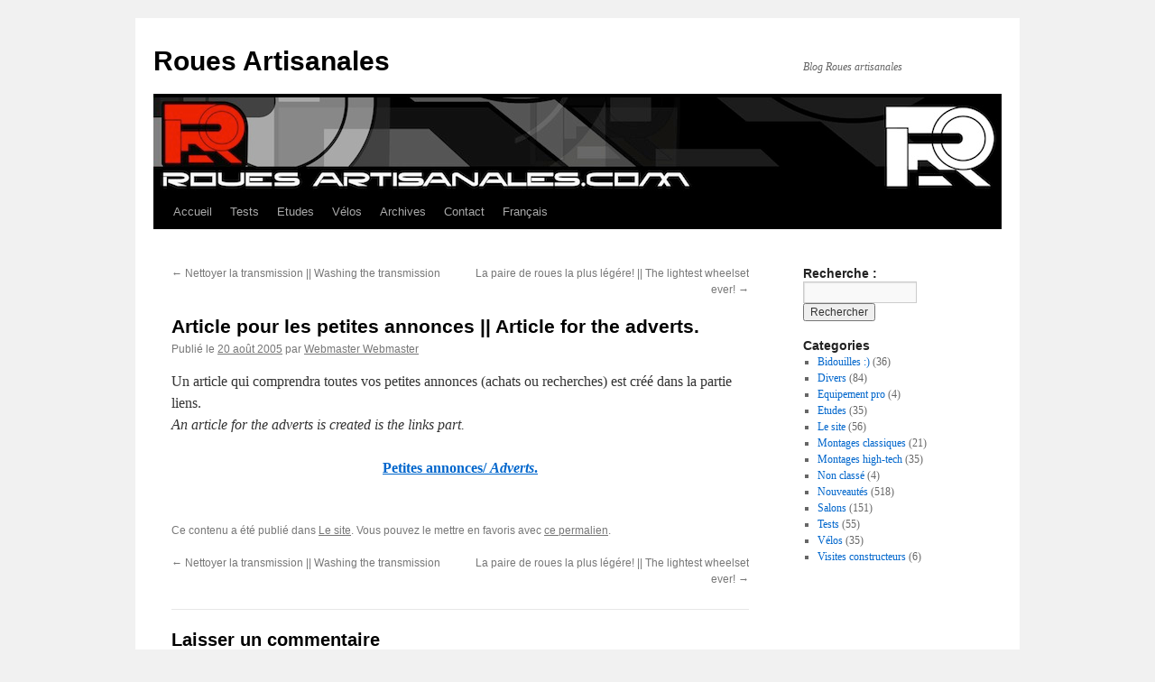

--- FILE ---
content_type: text/html; charset=UTF-8
request_url: http://www.rouesartisanales.com/article-727353.html
body_size: 6522
content:
<!DOCTYPE html>
<html dir="ltr" lang="fr-FR" prefix="og: https://ogp.me/ns#">
<head>
<meta charset="UTF-8" />
<title>
Article pour les petites annonces || Article for the adverts. | Roues ArtisanalesRoues Artisanales	</title>
<link rel="profile" href="https://gmpg.org/xfn/11" />
<link rel="stylesheet" type="text/css" media="all" href="http://www.rouesartisanales.com/wp-content/themes/twentyten/style.css?ver=20251202" />
<link rel="pingback" href="http://www.rouesartisanales.com/xmlrpc.php">
<link rel="alternate" hreflang="fr-fr" href="https://www.rouesartisanales.com/article-727353.html" />
<link rel="alternate" hreflang="x-default" href="https://www.rouesartisanales.com/article-727353.html" />

		<!-- All in One SEO 4.9.1 - aioseo.com -->
	<meta name="robots" content="max-image-preview:large" />
	<meta name="author" content="Webmaster Webmaster"/>
	<link rel="canonical" href="https://www.rouesartisanales.com/article-727353.html" />
	<meta name="generator" content="All in One SEO (AIOSEO) 4.9.1" />
		<meta property="og:locale" content="fr_FR" />
		<meta property="og:site_name" content="Roues Artisanales | Blog Roues artisanales" />
		<meta property="og:type" content="article" />
		<meta property="og:title" content="Article pour les petites annonces || Article for the adverts. | Roues Artisanales" />
		<meta property="og:url" content="https://www.rouesartisanales.com/article-727353.html" />
		<meta property="article:published_time" content="2005-08-20T00:00:00+00:00" />
		<meta property="article:modified_time" content="2005-08-20T00:00:00+00:00" />
		<meta name="twitter:card" content="summary_large_image" />
		<meta name="twitter:title" content="Article pour les petites annonces || Article for the adverts. | Roues Artisanales" />
		<script type="application/ld+json" class="aioseo-schema">
			{"@context":"https:\/\/schema.org","@graph":[{"@type":"Article","@id":"https:\/\/www.rouesartisanales.com\/article-727353.html#article","name":"Article pour les petites annonces || Article for the adverts. | Roues Artisanales","headline":"Article pour les petites annonces || Article for the adverts.","author":{"@id":"https:\/\/www.rouesartisanales.com\/article-author\/vmobre135sdmklmnbre#author"},"publisher":{"@id":"https:\/\/www.rouesartisanales.com\/#organization"},"datePublished":"2005-08-20T00:00:00+00:00","dateModified":"2005-08-20T00:00:00+00:00","inLanguage":"fr-FR","mainEntityOfPage":{"@id":"https:\/\/www.rouesartisanales.com\/article-727353.html#webpage"},"isPartOf":{"@id":"https:\/\/www.rouesartisanales.com\/article-727353.html#webpage"},"articleSection":"Le site"},{"@type":"BreadcrumbList","@id":"https:\/\/www.rouesartisanales.com\/article-727353.html#breadcrumblist","itemListElement":[{"@type":"ListItem","@id":"https:\/\/www.rouesartisanales.com#listItem","position":1,"name":"Home","item":"https:\/\/www.rouesartisanales.com","nextItem":{"@type":"ListItem","@id":"https:\/\/www.rouesartisanales.com\/article-category\/le-site#listItem","name":"Le site"}},{"@type":"ListItem","@id":"https:\/\/www.rouesartisanales.com\/article-category\/le-site#listItem","position":2,"name":"Le site","item":"https:\/\/www.rouesartisanales.com\/article-category\/le-site","nextItem":{"@type":"ListItem","@id":"https:\/\/www.rouesartisanales.com\/article-727353.html#listItem","name":"Article pour les petites annonces || Article for the adverts."},"previousItem":{"@type":"ListItem","@id":"https:\/\/www.rouesartisanales.com#listItem","name":"Home"}},{"@type":"ListItem","@id":"https:\/\/www.rouesartisanales.com\/article-727353.html#listItem","position":3,"name":"Article pour les petites annonces || Article for the adverts.","previousItem":{"@type":"ListItem","@id":"https:\/\/www.rouesartisanales.com\/article-category\/le-site#listItem","name":"Le site"}}]},{"@type":"Organization","@id":"https:\/\/www.rouesartisanales.com\/#organization","name":"Roues Artisanales","description":"Blog Roues artisanales","url":"https:\/\/www.rouesartisanales.com\/"},{"@type":"Person","@id":"https:\/\/www.rouesartisanales.com\/article-author\/vmobre135sdmklmnbre#author","url":"https:\/\/www.rouesartisanales.com\/article-author\/vmobre135sdmklmnbre","name":"Webmaster Webmaster","image":{"@type":"ImageObject","@id":"https:\/\/www.rouesartisanales.com\/article-727353.html#authorImage","url":"https:\/\/secure.gravatar.com\/avatar\/75f55d4aec613f295bde71d3b85393785f4d380b8c52d148ce223419a685b691?s=96&d=mm&r=g","width":96,"height":96,"caption":"Webmaster Webmaster"}},{"@type":"WebPage","@id":"https:\/\/www.rouesartisanales.com\/article-727353.html#webpage","url":"https:\/\/www.rouesartisanales.com\/article-727353.html","name":"Article pour les petites annonces || Article for the adverts. | Roues Artisanales","inLanguage":"fr-FR","isPartOf":{"@id":"https:\/\/www.rouesartisanales.com\/#website"},"breadcrumb":{"@id":"https:\/\/www.rouesartisanales.com\/article-727353.html#breadcrumblist"},"author":{"@id":"https:\/\/www.rouesartisanales.com\/article-author\/vmobre135sdmklmnbre#author"},"creator":{"@id":"https:\/\/www.rouesartisanales.com\/article-author\/vmobre135sdmklmnbre#author"},"datePublished":"2005-08-20T00:00:00+00:00","dateModified":"2005-08-20T00:00:00+00:00"},{"@type":"WebSite","@id":"https:\/\/www.rouesartisanales.com\/#website","url":"https:\/\/www.rouesartisanales.com\/","name":"Roues Artisanales","description":"Blog Roues artisanales","inLanguage":"fr-FR","publisher":{"@id":"https:\/\/www.rouesartisanales.com\/#organization"}}]}
		</script>
		<!-- All in One SEO -->

<link rel="alternate" type="application/rss+xml" title="Roues Artisanales &raquo; Flux" href="https://www.rouesartisanales.com/feed" />
<link rel="alternate" type="application/rss+xml" title="Roues Artisanales &raquo; Flux des commentaires" href="https://www.rouesartisanales.com/comments/feed" />
<link rel="alternate" type="application/rss+xml" title="Roues Artisanales &raquo; Article pour les petites annonces || Article for the adverts. Flux des commentaires" href="https://www.rouesartisanales.com/article-727353.html/feed" />
<link rel="alternate" title="oEmbed (JSON)" type="application/json+oembed" href="https://www.rouesartisanales.com/wp-json/oembed/1.0/embed?url=https%3A%2F%2Fwww.rouesartisanales.com%2Farticle-727353.html" />
<link rel="alternate" title="oEmbed (XML)" type="text/xml+oembed" href="https://www.rouesartisanales.com/wp-json/oembed/1.0/embed?url=https%3A%2F%2Fwww.rouesartisanales.com%2Farticle-727353.html&#038;format=xml" />
<style id='wp-img-auto-sizes-contain-inline-css' type='text/css'>
img:is([sizes=auto i],[sizes^="auto," i]){contain-intrinsic-size:3000px 1500px}
/*# sourceURL=wp-img-auto-sizes-contain-inline-css */
</style>
<link rel='stylesheet' id='wp-block-library-css' href='http://www.rouesartisanales.com/wp-includes/css/dist/block-library/style.min.css?ver=6.9' type='text/css' media='all' />
<style id='global-styles-inline-css' type='text/css'>
:root{--wp--preset--aspect-ratio--square: 1;--wp--preset--aspect-ratio--4-3: 4/3;--wp--preset--aspect-ratio--3-4: 3/4;--wp--preset--aspect-ratio--3-2: 3/2;--wp--preset--aspect-ratio--2-3: 2/3;--wp--preset--aspect-ratio--16-9: 16/9;--wp--preset--aspect-ratio--9-16: 9/16;--wp--preset--color--black: #000;--wp--preset--color--cyan-bluish-gray: #abb8c3;--wp--preset--color--white: #fff;--wp--preset--color--pale-pink: #f78da7;--wp--preset--color--vivid-red: #cf2e2e;--wp--preset--color--luminous-vivid-orange: #ff6900;--wp--preset--color--luminous-vivid-amber: #fcb900;--wp--preset--color--light-green-cyan: #7bdcb5;--wp--preset--color--vivid-green-cyan: #00d084;--wp--preset--color--pale-cyan-blue: #8ed1fc;--wp--preset--color--vivid-cyan-blue: #0693e3;--wp--preset--color--vivid-purple: #9b51e0;--wp--preset--color--blue: #0066cc;--wp--preset--color--medium-gray: #666;--wp--preset--color--light-gray: #f1f1f1;--wp--preset--gradient--vivid-cyan-blue-to-vivid-purple: linear-gradient(135deg,rgb(6,147,227) 0%,rgb(155,81,224) 100%);--wp--preset--gradient--light-green-cyan-to-vivid-green-cyan: linear-gradient(135deg,rgb(122,220,180) 0%,rgb(0,208,130) 100%);--wp--preset--gradient--luminous-vivid-amber-to-luminous-vivid-orange: linear-gradient(135deg,rgb(252,185,0) 0%,rgb(255,105,0) 100%);--wp--preset--gradient--luminous-vivid-orange-to-vivid-red: linear-gradient(135deg,rgb(255,105,0) 0%,rgb(207,46,46) 100%);--wp--preset--gradient--very-light-gray-to-cyan-bluish-gray: linear-gradient(135deg,rgb(238,238,238) 0%,rgb(169,184,195) 100%);--wp--preset--gradient--cool-to-warm-spectrum: linear-gradient(135deg,rgb(74,234,220) 0%,rgb(151,120,209) 20%,rgb(207,42,186) 40%,rgb(238,44,130) 60%,rgb(251,105,98) 80%,rgb(254,248,76) 100%);--wp--preset--gradient--blush-light-purple: linear-gradient(135deg,rgb(255,206,236) 0%,rgb(152,150,240) 100%);--wp--preset--gradient--blush-bordeaux: linear-gradient(135deg,rgb(254,205,165) 0%,rgb(254,45,45) 50%,rgb(107,0,62) 100%);--wp--preset--gradient--luminous-dusk: linear-gradient(135deg,rgb(255,203,112) 0%,rgb(199,81,192) 50%,rgb(65,88,208) 100%);--wp--preset--gradient--pale-ocean: linear-gradient(135deg,rgb(255,245,203) 0%,rgb(182,227,212) 50%,rgb(51,167,181) 100%);--wp--preset--gradient--electric-grass: linear-gradient(135deg,rgb(202,248,128) 0%,rgb(113,206,126) 100%);--wp--preset--gradient--midnight: linear-gradient(135deg,rgb(2,3,129) 0%,rgb(40,116,252) 100%);--wp--preset--font-size--small: 13px;--wp--preset--font-size--medium: 20px;--wp--preset--font-size--large: 36px;--wp--preset--font-size--x-large: 42px;--wp--preset--spacing--20: 0.44rem;--wp--preset--spacing--30: 0.67rem;--wp--preset--spacing--40: 1rem;--wp--preset--spacing--50: 1.5rem;--wp--preset--spacing--60: 2.25rem;--wp--preset--spacing--70: 3.38rem;--wp--preset--spacing--80: 5.06rem;--wp--preset--shadow--natural: 6px 6px 9px rgba(0, 0, 0, 0.2);--wp--preset--shadow--deep: 12px 12px 50px rgba(0, 0, 0, 0.4);--wp--preset--shadow--sharp: 6px 6px 0px rgba(0, 0, 0, 0.2);--wp--preset--shadow--outlined: 6px 6px 0px -3px rgb(255, 255, 255), 6px 6px rgb(0, 0, 0);--wp--preset--shadow--crisp: 6px 6px 0px rgb(0, 0, 0);}:where(.is-layout-flex){gap: 0.5em;}:where(.is-layout-grid){gap: 0.5em;}body .is-layout-flex{display: flex;}.is-layout-flex{flex-wrap: wrap;align-items: center;}.is-layout-flex > :is(*, div){margin: 0;}body .is-layout-grid{display: grid;}.is-layout-grid > :is(*, div){margin: 0;}:where(.wp-block-columns.is-layout-flex){gap: 2em;}:where(.wp-block-columns.is-layout-grid){gap: 2em;}:where(.wp-block-post-template.is-layout-flex){gap: 1.25em;}:where(.wp-block-post-template.is-layout-grid){gap: 1.25em;}.has-black-color{color: var(--wp--preset--color--black) !important;}.has-cyan-bluish-gray-color{color: var(--wp--preset--color--cyan-bluish-gray) !important;}.has-white-color{color: var(--wp--preset--color--white) !important;}.has-pale-pink-color{color: var(--wp--preset--color--pale-pink) !important;}.has-vivid-red-color{color: var(--wp--preset--color--vivid-red) !important;}.has-luminous-vivid-orange-color{color: var(--wp--preset--color--luminous-vivid-orange) !important;}.has-luminous-vivid-amber-color{color: var(--wp--preset--color--luminous-vivid-amber) !important;}.has-light-green-cyan-color{color: var(--wp--preset--color--light-green-cyan) !important;}.has-vivid-green-cyan-color{color: var(--wp--preset--color--vivid-green-cyan) !important;}.has-pale-cyan-blue-color{color: var(--wp--preset--color--pale-cyan-blue) !important;}.has-vivid-cyan-blue-color{color: var(--wp--preset--color--vivid-cyan-blue) !important;}.has-vivid-purple-color{color: var(--wp--preset--color--vivid-purple) !important;}.has-black-background-color{background-color: var(--wp--preset--color--black) !important;}.has-cyan-bluish-gray-background-color{background-color: var(--wp--preset--color--cyan-bluish-gray) !important;}.has-white-background-color{background-color: var(--wp--preset--color--white) !important;}.has-pale-pink-background-color{background-color: var(--wp--preset--color--pale-pink) !important;}.has-vivid-red-background-color{background-color: var(--wp--preset--color--vivid-red) !important;}.has-luminous-vivid-orange-background-color{background-color: var(--wp--preset--color--luminous-vivid-orange) !important;}.has-luminous-vivid-amber-background-color{background-color: var(--wp--preset--color--luminous-vivid-amber) !important;}.has-light-green-cyan-background-color{background-color: var(--wp--preset--color--light-green-cyan) !important;}.has-vivid-green-cyan-background-color{background-color: var(--wp--preset--color--vivid-green-cyan) !important;}.has-pale-cyan-blue-background-color{background-color: var(--wp--preset--color--pale-cyan-blue) !important;}.has-vivid-cyan-blue-background-color{background-color: var(--wp--preset--color--vivid-cyan-blue) !important;}.has-vivid-purple-background-color{background-color: var(--wp--preset--color--vivid-purple) !important;}.has-black-border-color{border-color: var(--wp--preset--color--black) !important;}.has-cyan-bluish-gray-border-color{border-color: var(--wp--preset--color--cyan-bluish-gray) !important;}.has-white-border-color{border-color: var(--wp--preset--color--white) !important;}.has-pale-pink-border-color{border-color: var(--wp--preset--color--pale-pink) !important;}.has-vivid-red-border-color{border-color: var(--wp--preset--color--vivid-red) !important;}.has-luminous-vivid-orange-border-color{border-color: var(--wp--preset--color--luminous-vivid-orange) !important;}.has-luminous-vivid-amber-border-color{border-color: var(--wp--preset--color--luminous-vivid-amber) !important;}.has-light-green-cyan-border-color{border-color: var(--wp--preset--color--light-green-cyan) !important;}.has-vivid-green-cyan-border-color{border-color: var(--wp--preset--color--vivid-green-cyan) !important;}.has-pale-cyan-blue-border-color{border-color: var(--wp--preset--color--pale-cyan-blue) !important;}.has-vivid-cyan-blue-border-color{border-color: var(--wp--preset--color--vivid-cyan-blue) !important;}.has-vivid-purple-border-color{border-color: var(--wp--preset--color--vivid-purple) !important;}.has-vivid-cyan-blue-to-vivid-purple-gradient-background{background: var(--wp--preset--gradient--vivid-cyan-blue-to-vivid-purple) !important;}.has-light-green-cyan-to-vivid-green-cyan-gradient-background{background: var(--wp--preset--gradient--light-green-cyan-to-vivid-green-cyan) !important;}.has-luminous-vivid-amber-to-luminous-vivid-orange-gradient-background{background: var(--wp--preset--gradient--luminous-vivid-amber-to-luminous-vivid-orange) !important;}.has-luminous-vivid-orange-to-vivid-red-gradient-background{background: var(--wp--preset--gradient--luminous-vivid-orange-to-vivid-red) !important;}.has-very-light-gray-to-cyan-bluish-gray-gradient-background{background: var(--wp--preset--gradient--very-light-gray-to-cyan-bluish-gray) !important;}.has-cool-to-warm-spectrum-gradient-background{background: var(--wp--preset--gradient--cool-to-warm-spectrum) !important;}.has-blush-light-purple-gradient-background{background: var(--wp--preset--gradient--blush-light-purple) !important;}.has-blush-bordeaux-gradient-background{background: var(--wp--preset--gradient--blush-bordeaux) !important;}.has-luminous-dusk-gradient-background{background: var(--wp--preset--gradient--luminous-dusk) !important;}.has-pale-ocean-gradient-background{background: var(--wp--preset--gradient--pale-ocean) !important;}.has-electric-grass-gradient-background{background: var(--wp--preset--gradient--electric-grass) !important;}.has-midnight-gradient-background{background: var(--wp--preset--gradient--midnight) !important;}.has-small-font-size{font-size: var(--wp--preset--font-size--small) !important;}.has-medium-font-size{font-size: var(--wp--preset--font-size--medium) !important;}.has-large-font-size{font-size: var(--wp--preset--font-size--large) !important;}.has-x-large-font-size{font-size: var(--wp--preset--font-size--x-large) !important;}
/*# sourceURL=global-styles-inline-css */
</style>

<style id='classic-theme-styles-inline-css' type='text/css'>
/*! This file is auto-generated */
.wp-block-button__link{color:#fff;background-color:#32373c;border-radius:9999px;box-shadow:none;text-decoration:none;padding:calc(.667em + 2px) calc(1.333em + 2px);font-size:1.125em}.wp-block-file__button{background:#32373c;color:#fff;text-decoration:none}
/*# sourceURL=/wp-includes/css/classic-themes.min.css */
</style>
<link rel='stylesheet' id='wpml-legacy-dropdown-0-css' href='http://www.rouesartisanales.com/wp-content/plugins/sitepress-multilingual-cms/templates/language-switchers/legacy-dropdown/style.min.css?ver=1' type='text/css' media='all' />
<style id='wpml-legacy-dropdown-0-inline-css' type='text/css'>
.wpml-ls-statics-shortcode_actions, .wpml-ls-statics-shortcode_actions .wpml-ls-sub-menu, .wpml-ls-statics-shortcode_actions a {border-color:#cdcdcd;}.wpml-ls-statics-shortcode_actions a, .wpml-ls-statics-shortcode_actions .wpml-ls-sub-menu a, .wpml-ls-statics-shortcode_actions .wpml-ls-sub-menu a:link, .wpml-ls-statics-shortcode_actions li:not(.wpml-ls-current-language) .wpml-ls-link, .wpml-ls-statics-shortcode_actions li:not(.wpml-ls-current-language) .wpml-ls-link:link {color:#444444;background-color:#ffffff;}.wpml-ls-statics-shortcode_actions .wpml-ls-sub-menu a:hover,.wpml-ls-statics-shortcode_actions .wpml-ls-sub-menu a:focus, .wpml-ls-statics-shortcode_actions .wpml-ls-sub-menu a:link:hover, .wpml-ls-statics-shortcode_actions .wpml-ls-sub-menu a:link:focus {color:#000000;background-color:#eeeeee;}.wpml-ls-statics-shortcode_actions .wpml-ls-current-language > a {color:#444444;background-color:#ffffff;}.wpml-ls-statics-shortcode_actions .wpml-ls-current-language:hover>a, .wpml-ls-statics-shortcode_actions .wpml-ls-current-language>a:focus {color:#000000;background-color:#eeeeee;}
/*# sourceURL=wpml-legacy-dropdown-0-inline-css */
</style>
<link rel='stylesheet' id='wpml-menu-item-0-css' href='http://www.rouesartisanales.com/wp-content/plugins/sitepress-multilingual-cms/templates/language-switchers/menu-item/style.min.css?ver=1' type='text/css' media='all' />
<link rel='stylesheet' id='twentyten-block-style-css' href='http://www.rouesartisanales.com/wp-content/themes/twentyten/blocks.css?ver=20250220' type='text/css' media='all' />
<script type="text/javascript" src="http://www.rouesartisanales.com/wp-content/plugins/sitepress-multilingual-cms/templates/language-switchers/legacy-dropdown/script.min.js?ver=1" id="wpml-legacy-dropdown-0-js"></script>
<link rel="https://api.w.org/" href="https://www.rouesartisanales.com/wp-json/" /><link rel="alternate" title="JSON" type="application/json" href="https://www.rouesartisanales.com/wp-json/wp/v2/posts/727353" /><link rel="EditURI" type="application/rsd+xml" title="RSD" href="https://www.rouesartisanales.com/xmlrpc.php?rsd" />
<meta name="generator" content="WordPress 6.9" />
<link rel='shortlink' href='https://www.rouesartisanales.com/?p=727353' />
<meta name="generator" content="WPML ver:4.8.6 stt:1,4;" />
<link rel="icon" href="https://www.rouesartisanales.com/wp-content/uploads/2016/04/cropped-even-38-carbone-32x32.jpg" sizes="32x32" />
<link rel="icon" href="https://www.rouesartisanales.com/wp-content/uploads/2016/04/cropped-even-38-carbone-192x192.jpg" sizes="192x192" />
<link rel="apple-touch-icon" href="https://www.rouesartisanales.com/wp-content/uploads/2016/04/cropped-even-38-carbone-180x180.jpg" />
<meta name="msapplication-TileImage" content="https://www.rouesartisanales.com/wp-content/uploads/2016/04/cropped-even-38-carbone-270x270.jpg" />
</head>

<body class="wp-singular post-template-default single single-post postid-727353 single-format-standard wp-theme-twentyten">
<div id="wrapper" class="hfeed">
		<a href="#content" class="screen-reader-text skip-link">Aller au contenu</a>
	<div id="header">
		<div id="masthead">
			<div id="branding" role="banner">
									<div id="site-title">
						<span>
							<a href="https://www.rouesartisanales.com/" rel="home" >Roues Artisanales</a>
						</span>
					</div>
										<div id="site-description">Blog Roues artisanales</div>
					<img src="http://www.rouesartisanales.com/wp-content/uploads/2025/12/path.jpg" width="940" height="107" alt="Roues Artisanales" srcset="https://www.rouesartisanales.com/wp-content/uploads/2025/12/path.jpg 940w, https://www.rouesartisanales.com/wp-content/uploads/2025/12/path-300x34.jpg 300w, https://www.rouesartisanales.com/wp-content/uploads/2025/12/path-768x87.jpg 768w" sizes="(max-width: 940px) 100vw, 940px" decoding="async" fetchpriority="high" />			</div><!-- #branding -->

			<div id="access" role="navigation">
				<div class="menu-header"><ul id="menu-menu" class="menu"><li id="menu-item-53427374" class="menu-item menu-item-type-custom menu-item-object-custom menu-item-53427374"><a href="http://www.rouesartisanales.com">Accueil</a></li>
<li id="menu-item-53427393" class="menu-item menu-item-type-post_type menu-item-object-page menu-item-53427393"><a href="https://www.rouesartisanales.com/tests">Tests</a></li>
<li id="menu-item-53427887" class="menu-item menu-item-type-post_type menu-item-object-page menu-item-53427887"><a href="https://www.rouesartisanales.com/etudes">Etudes</a></li>
<li id="menu-item-53428151" class="menu-item menu-item-type-post_type menu-item-object-page menu-item-53428151"><a href="https://www.rouesartisanales.com/velos">Vélos</a></li>
<li id="menu-item-53427723" class="menu-item menu-item-type-post_type menu-item-object-page menu-item-53427723"><a href="https://www.rouesartisanales.com/archives">Archives</a></li>
<li id="menu-item-53427379" class="menu-item menu-item-type-post_type menu-item-object-page menu-item-53427379"><a href="https://www.rouesartisanales.com/contact">Contact</a></li>
<li id="menu-item-wpml-ls-3-fr" class="menu-item-language menu-item-language-current menu-item wpml-ls-slot-3 wpml-ls-item wpml-ls-item-fr wpml-ls-current-language wpml-ls-menu-item wpml-ls-first-item wpml-ls-last-item menu-item-type-wpml_ls_menu_item menu-item-object-wpml_ls_menu_item menu-item-wpml-ls-3-fr"><a href="https://www.rouesartisanales.com/article-727353.html" role="menuitem"><span class="wpml-ls-native" lang="fr">Français</span></a></li>
</ul></div>			</div><!-- #access -->
		</div><!-- #masthead -->
	</div><!-- #header -->

	<div id="main">

		<div id="container">
			<div id="content" role="main">

			

				<div id="nav-above" class="navigation">
					<div class="nav-previous"><a href="https://www.rouesartisanales.com/article-722886.html" rel="prev"><span class="meta-nav">&larr;</span> Nettoyer la transmission || Washing the transmission</a></div>
					<div class="nav-next"><a href="https://www.rouesartisanales.com/article-735251.html" rel="next">La paire de roues la plus légére! || The lightest wheelset ever! <span class="meta-nav">&rarr;</span></a></div>
				</div><!-- #nav-above -->

				<div id="post-727353" class="post-727353 post type-post status-publish format-standard hentry category-le-site">
					<h1 class="entry-title">Article pour les petites annonces || Article for the adverts.</h1>

					<div class="entry-meta">
						<span class="meta-prep meta-prep-author">Publié le</span> <a href="https://www.rouesartisanales.com/article-727353.html" title="0 h 00 min" rel="bookmark"><span class="entry-date">20 août 2005</span></a> <span class="meta-sep">par</span> <span class="author vcard"><a class="url fn n" href="https://www.rouesartisanales.com/article-author/vmobre135sdmklmnbre" title="Afficher tous les articles par Webmaster Webmaster">Webmaster Webmaster</a></span>					</div><!-- .entry-meta -->

					<div class="entry-content">
						<p>Un article qui comprendra toutes vos petites annonces (achats ou recherches) est cr&eacute;&eacute; dans la partie liens.<br />
<span style="font-style: italic;"> An article for the adverts is created is the links part.</span></p>
<div style="text-align: center;"><a target="_blank" href="http://www.rouesartisanales.com/article-724920.html"><font size="3"><span style="font-weight: bold;">Petites annonces/ <span style="font-style: italic;">Adverts</span>.</span></font></a></p>
<p>
</div>
<div class="clear">&nbsp;</div>
<div class="clear center"></div>
											</div><!-- .entry-content -->

		
						<div class="entry-utility">
							Ce contenu a été publié dans <a href="https://www.rouesartisanales.com/article-category/le-site" rel="category tag">Le site</a>. Vous pouvez le mettre en favoris avec <a href="https://www.rouesartisanales.com/article-727353.html" title="Permalien pour Article pour les petites annonces || Article for the adverts." rel="bookmark">ce permalien</a>.													</div><!-- .entry-utility -->
					</div><!-- #post-727353 -->

					<div id="nav-below" class="navigation">
						<div class="nav-previous"><a href="https://www.rouesartisanales.com/article-722886.html" rel="prev"><span class="meta-nav">&larr;</span> Nettoyer la transmission || Washing the transmission</a></div>
						<div class="nav-next"><a href="https://www.rouesartisanales.com/article-735251.html" rel="next">La paire de roues la plus légére! || The lightest wheelset ever! <span class="meta-nav">&rarr;</span></a></div>
					</div><!-- #nav-below -->

					
			<div id="comments">



	<div id="respond" class="comment-respond">
		<h3 id="reply-title" class="comment-reply-title">Laisser un commentaire <small><a rel="nofollow" id="cancel-comment-reply-link" href="/article-727353.html#respond" style="display:none;">Annuler la réponse</a></small></h3><p class="must-log-in">Vous devez <a href="https://www.rouesartisanales.com/wp-login.php?redirect_to=https%3A%2F%2Fwww.rouesartisanales.com%2Farticle-727353.html">vous connecter</a> pour publier un commentaire.</p>	</div><!-- #respond -->
	
</div><!-- #comments -->

	
			</div><!-- #content -->
		</div><!-- #container -->


		<div id="primary" class="widget-area" role="complementary">
			<ul class="xoxo">

<li id="search-2" class="widget-container widget_search"><h3 class="widget-title">Recherche :</h3><form role="search" method="get" id="searchform" class="searchform" action="https://www.rouesartisanales.com/">
				<div>
					<label class="screen-reader-text" for="s">Rechercher :</label>
					<input type="text" value="" name="s" id="s" />
					<input type="submit" id="searchsubmit" value="Rechercher" />
				</div>
			<input type='hidden' name='lang' value='fr' /></form></li><li id="categories-2" class="widget-container widget_categories"><h3 class="widget-title">Categories</h3>
			<ul>
					<li class="cat-item cat-item-14"><a href="https://www.rouesartisanales.com/article-category/bidouilles">Bidouilles :)</a> (36)
</li>
	<li class="cat-item cat-item-7"><a href="https://www.rouesartisanales.com/article-category/divers">Divers</a> (84)
</li>
	<li class="cat-item cat-item-15"><a href="https://www.rouesartisanales.com/article-category/equipement-pro">Equipement pro</a> (4)
</li>
	<li class="cat-item cat-item-12"><a href="https://www.rouesartisanales.com/article-category/etudes">Etudes</a> (35)
</li>
	<li class="cat-item cat-item-5"><a href="https://www.rouesartisanales.com/article-category/le-site">Le site</a> (56)
</li>
	<li class="cat-item cat-item-11"><a href="https://www.rouesartisanales.com/article-category/montages-classiques">Montages classiques</a> (21)
</li>
	<li class="cat-item cat-item-9"><a href="https://www.rouesartisanales.com/article-category/montages-high-tech">Montages high-tech</a> (35)
</li>
	<li class="cat-item cat-item-1"><a href="https://www.rouesartisanales.com/article-category/non-classe">Non classé</a> (4)
</li>
	<li class="cat-item cat-item-4"><a href="https://www.rouesartisanales.com/article-category/nouveautes">Nouveautés</a> (518)
</li>
	<li class="cat-item cat-item-10"><a href="https://www.rouesartisanales.com/article-category/salons">Salons</a> (151)
</li>
	<li class="cat-item cat-item-6"><a href="https://www.rouesartisanales.com/article-category/tests">Tests</a> (55)
</li>
	<li class="cat-item cat-item-13"><a href="https://www.rouesartisanales.com/article-category/velos">Vélos</a> (35)
</li>
	<li class="cat-item cat-item-36"><a href="https://www.rouesartisanales.com/article-category/visites_constructeurs">Visites constructeurs</a> (6)
</li>
			</ul>

			</li>			</ul>
		</div><!-- #primary .widget-area -->

	</div><!-- #main -->

	<div id="footer" role="contentinfo">
		<div id="colophon">



			<div id="site-info">
				<a href="https://www.rouesartisanales.com/" rel="home">
					Roues Artisanales				</a>
							</div><!-- #site-info -->

			<div id="site-generator">
								<a href="https://wordpress.org/" class="imprint" title="Plate-forme de publication personnelle à la pointe de la sémantique">
					Fièrement propulsé par WordPress				</a>
			</div><!-- #site-generator -->

		</div><!-- #colophon -->
	</div><!-- #footer -->

</div><!-- #wrapper -->

<script type="speculationrules">
{"prefetch":[{"source":"document","where":{"and":[{"href_matches":"/*"},{"not":{"href_matches":["/wp-*.php","/wp-admin/*","/wp-content/uploads/*","/wp-content/*","/wp-content/plugins/*","/wp-content/themes/twentyten/*","/*\\?(.+)"]}},{"not":{"selector_matches":"a[rel~=\"nofollow\"]"}},{"not":{"selector_matches":".no-prefetch, .no-prefetch a"}}]},"eagerness":"conservative"}]}
</script>
<script type="text/javascript" src="http://www.rouesartisanales.com/wp-includes/js/comment-reply.min.js?ver=6.9" id="comment-reply-js" async="async" data-wp-strategy="async" fetchpriority="low"></script>
<script type="module"  src="http://www.rouesartisanales.com/wp-content/plugins/all-in-one-seo-pack/dist/Lite/assets/table-of-contents.95d0dfce.js?ver=4.9.1" id="aioseo/js/src/vue/standalone/blocks/table-of-contents/frontend.js-js"></script>
</body>
</html>
